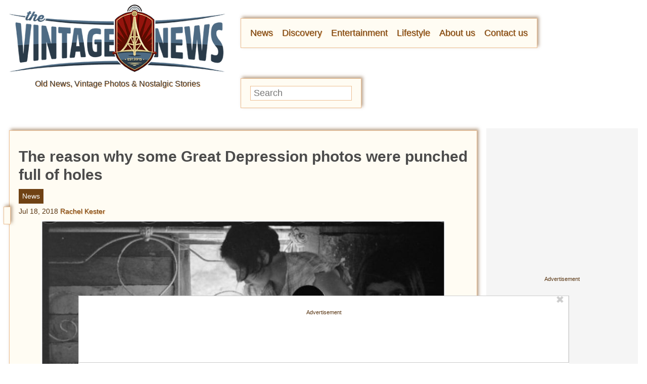

--- FILE ---
content_type: application/javascript; charset=UTF-8
request_url: https://rumble.com/cdn-cgi/challenge-platform/scripts/jsd/main.js
body_size: 8364
content:
window._cf_chl_opt={AKGCx8:'b'};~function(h6,KU,Kc,Ki,KY,Kj,Kn,Ka,KM,h1){h6=X,function(m,s,hi,h5,K,h){for(hi={m:488,s:420,K:582,h:621,k:418,H:545,A:457,E:603,D:607,b:501,Z:624,W:401,x:433,P:599},h5=X,K=m();!![];)try{if(h=parseInt(h5(hi.m))/1*(-parseInt(h5(hi.s))/2)+parseInt(h5(hi.K))/3*(parseInt(h5(hi.h))/4)+-parseInt(h5(hi.k))/5*(parseInt(h5(hi.H))/6)+parseInt(h5(hi.A))/7*(-parseInt(h5(hi.E))/8)+-parseInt(h5(hi.D))/9*(parseInt(h5(hi.b))/10)+parseInt(h5(hi.Z))/11*(-parseInt(h5(hi.W))/12)+-parseInt(h5(hi.x))/13*(-parseInt(h5(hi.P))/14),h===s)break;else K.push(K.shift())}catch(k){K.push(K.shift())}}(f,111811),KU=this||self,Kc=KU[h6(583)],Ki={},Ki[h6(504)]='o',Ki[h6(581)]='s',Ki[h6(524)]='u',Ki[h6(423)]='z',Ki[h6(493)]='n',Ki[h6(560)]='I',Ki[h6(549)]='b',KY=Ki,KU[h6(429)]=function(s,K,h,H,k0,ht,ho,hf,A,D,Z,W,x,P,Q){if(k0={m:630,s:507,K:497,h:515,k:557,H:461,A:515,E:479,D:463,b:505,Z:479,W:637,x:445,P:592,Q:588,R:639,N:596,I:447,T:456,e:465,g:627},ht={m:611,s:592,K:514,h:608},ho={m:537,s:512,K:443,h:397},hf=h6,A={'dFBGC':function(R,N){return R+N},'VEeUl':function(R,N){return R===N},'WSlEv':function(R,N){return R(N)},'HDVUR':function(R,N){return N===R},'KNjnp':hf(k0.m),'YzdMm':function(R,N){return R+N},'rwRst':function(R,N,I){return R(N,I)},'csXYB':function(R,N){return R+N},'dkzkk':function(R,N,I){return R(N,I)}},A[hf(k0.s)](null,K)||K===void 0)return H;for(D=A[hf(k0.K)](KC,K),s[hf(k0.h)][hf(k0.k)]&&(D=D[hf(k0.H)](s[hf(k0.A)][hf(k0.k)](K))),D=s[hf(k0.E)][hf(k0.D)]&&s[hf(k0.b)]?s[hf(k0.Z)][hf(k0.D)](new s[(hf(k0.b))](D)):function(R,hm,N){for(hm=hf,R[hm(ht.m)](),N=0;N<R[hm(ht.s)];R[N]===R[A[hm(ht.K)](N,1)]?R[hm(ht.h)](N+1,1):N+=1);return R}(D),Z='nAsAaAb'.split('A'),Z=Z[hf(k0.W)][hf(k0.x)](Z),W=0;W<D[hf(k0.P)];x=D[W],P=KJ(s,K,x),Z(P)?(Q=A[hf(k0.Q)]('s',P)&&!s[hf(k0.R)](K[x]),A[hf(k0.Q)](A[hf(k0.N)],A[hf(k0.I)](h,x))?A[hf(k0.T)](E,A[hf(k0.e)](h,x),P):Q||A[hf(k0.g)](E,h+x,K[x])):A[hf(k0.T)](E,h+x,P),W++);return H;function E(R,N,hX){hX=hf,Object[hX(ho.m)][hX(ho.s)][hX(ho.K)](H,N)||(H[N]=[]),H[N][hX(ho.h)](R)}},Kj=h6(518)[h6(574)](';'),Kn=Kj[h6(637)][h6(445)](Kj),KU[h6(468)]=function(m,s,k5,k4,hs,K,h,k,H,A){for(k5={m:399,s:404,K:533,h:592,k:601,H:522,A:397,E:408},k4={m:403,s:399,K:483,h:585},hs=h6,K={'VZZnG':hs(k5.m),'htTjI':function(E,D){return E+D},'tIcTd':function(E,D){return E<D},'ZAjdm':function(E,D){return E(D)}},h=Object[hs(k5.s)](s),k=0;K[hs(k5.K)](k,h[hs(k5.h)]);k++)if(H=h[k],'f'===H&&(H='N'),m[H]){for(A=0;A<s[h[k]][hs(k5.h)];-1===m[H][hs(k5.k)](s[h[k]][A])&&(K[hs(k5.H)](Kn,s[h[k]][A])||m[H][hs(k5.A)]('o.'+s[h[k]][A])),A++);}else m[H]=s[h[k]][hs(k5.E)](function(E,hK){if(hK=hs,K[hK(k4.m)]===hK(k4.s))return K[hK(k4.K)]('o.',E);else K(hK(k4.h),h.e)})},Ka=function(kC,kJ,kr,kc,hk,s,K,h,k){return kC={m:525,s:502,K:491,h:526},kJ={m:411,s:474,K:395,h:467,k:551,H:605,A:417,E:576,D:551,b:407,Z:618,W:532,x:397,P:540,Q:636,R:576,N:452,I:467,T:527,e:575,g:597,O:511,v:397,V:511},kr={m:610,s:592},kc={m:592,s:511,K:537,h:512,k:443,H:537,A:512,E:443,D:537,b:473,Z:397,W:590,x:528,P:576,Q:605,R:580,N:586,I:618,T:528,e:530,g:397,O:405,v:467,V:580,S:613,B:528,U:467,c:446,i:512,Y:473,J:523,C:473,j:471,n:590,l:444,a:530,M:397,y:397,F:492,d:473,G:530,z:438,L:594,o:598,f0:412,f1:618,f2:409,f3:613,f4:444,f5:442,f6:575},hk=h6,s={'ewHQy':function(H,A){return H<<A},'ZcQPg':function(H,A){return A==H},'QUkrj':function(H,A){return H(A)},'ODvHc':function(H,A){return H<A},'DfAHV':function(H,A){return A|H},'jvjLl':function(H,A){return H(A)},'mdNpA':function(H,A){return A&H},'sbDCV':function(H,A){return H-A},'TGtnt':function(H,A){return H(A)},'iLQlB':function(H,A){return H-A},'Batct':function(H,A){return A!==H},'TkyOO':function(H,A){return A==H},'eqTCH':function(H,A){return A|H},'MLVOA':function(H,A){return A==H},'XxviI':function(H,A){return H(A)},'agWqU':function(H,A){return H(A)},'VdjPX':function(H,A){return H<A},'izNSc':function(H,A){return H|A},'LHuYT':function(H,A){return H<<A},'KlLWz':function(H,A){return A==H},'YVgrX':function(H,A){return H-A},'EoKvx':function(H,A){return H===A},'ersZO':hk(kC.m),'aguyS':function(H,A){return A!==H},'zcVfv':hk(kC.s),'vrmpm':function(H,A){return H*A},'PtJVs':function(H,A){return H==A},'ixLcr':function(H,A){return H<A},'RqmGs':function(H,A){return H(A)},'LuFpO':function(H,A){return A&H},'rIRWB':function(H,A){return H(A)},'OpJTq':function(H,A){return H-A},'cPVla':function(H,A){return H(A)},'zQZJV':function(H,A){return H+A}},K=String[hk(kC.K)],h={'h':function(H,kB){return kB={m:548,s:511},H==null?'':h.g(H,6,function(A,hH){return hH=X,hH(kB.m)[hH(kB.s)](A)})},'g':function(H,A,E,hA,D,Z,W,x,P,Q,R,N,I,T,O,V,S,B){if(hA=hk,H==null)return'';for(Z={},W={},x='',P=2,Q=3,R=2,N=[],I=0,T=0,O=0;O<H[hA(kc.m)];O+=1)if(V=H[hA(kc.s)](O),Object[hA(kc.K)][hA(kc.h)][hA(kc.k)](Z,V)||(Z[V]=Q++,W[V]=!0),S=x+V,Object[hA(kc.H)][hA(kc.A)][hA(kc.E)](Z,S))x=S;else{if(Object[hA(kc.D)][hA(kc.h)][hA(kc.E)](W,x)){if(256>x[hA(kc.b)](0)){for(D=0;D<R;I<<=1,A-1==T?(T=0,N[hA(kc.Z)](E(I)),I=0):T++,D++);for(B=x[hA(kc.b)](0),D=0;8>D;I=s[hA(kc.W)](I,1)|B&1,s[hA(kc.x)](T,A-1)?(T=0,N[hA(kc.Z)](s[hA(kc.P)](E,I)),I=0):T++,B>>=1,D++);}else{for(B=1,D=0;s[hA(kc.Q)](D,R);I=s[hA(kc.R)](I<<1,B),T==A-1?(T=0,N[hA(kc.Z)](s[hA(kc.N)](E,I)),I=0):T++,B=0,D++);for(B=x[hA(kc.b)](0),D=0;16>D;I=I<<1.61|s[hA(kc.I)](B,1),s[hA(kc.T)](T,s[hA(kc.e)](A,1))?(T=0,N[hA(kc.g)](s[hA(kc.O)](E,I)),I=0):T++,B>>=1,D++);}P--,P==0&&(P=Math[hA(kc.v)](2,R),R++),delete W[x]}else for(B=Z[x],D=0;D<R;I=s[hA(kc.V)](s[hA(kc.W)](I,1),B&1.78),T==s[hA(kc.S)](A,1)?(T=0,N[hA(kc.g)](E(I)),I=0):T++,B>>=1,D++);x=(P--,s[hA(kc.B)](0,P)&&(P=Math[hA(kc.U)](2,R),R++),Z[S]=Q++,String(V))}if(s[hA(kc.c)]('',x)){if(Object[hA(kc.K)][hA(kc.i)][hA(kc.k)](W,x)){if(256>x[hA(kc.Y)](0)){for(D=0;D<R;I<<=1,s[hA(kc.J)](T,A-1)?(T=0,N[hA(kc.g)](E(I)),I=0):T++,D++);for(B=x[hA(kc.C)](0),D=0;8>D;I=s[hA(kc.j)](s[hA(kc.n)](I,1),B&1.36),s[hA(kc.l)](T,s[hA(kc.a)](A,1))?(T=0,N[hA(kc.M)](E(I)),I=0):T++,B>>=1,D++);}else{for(B=1,D=0;D<R;I=I<<1|B,A-1==T?(T=0,N[hA(kc.y)](s[hA(kc.F)](E,I)),I=0):T++,B=0,D++);for(B=x[hA(kc.d)](0),D=0;16>D;I=I<<1|s[hA(kc.I)](B,1),T==s[hA(kc.G)](A,1)?(T=0,N[hA(kc.g)](s[hA(kc.z)](E,I)),I=0):T++,B>>=1,D++);}P--,P==0&&(P=Math[hA(kc.U)](2,R),R++),delete W[x]}else for(B=Z[x],D=0;s[hA(kc.L)](D,R);I=s[hA(kc.o)](s[hA(kc.f0)](I,1),s[hA(kc.f1)](B,1)),s[hA(kc.f2)](T,s[hA(kc.f3)](A,1))?(T=0,N[hA(kc.Z)](s[hA(kc.F)](E,I)),I=0):T++,B>>=1,D++);P--,P==0&&R++}for(B=2,D=0;D<R;I=B&1.23|I<<1.36,s[hA(kc.f4)](T,s[hA(kc.f5)](A,1))?(T=0,N[hA(kc.Z)](E(I)),I=0):T++,B>>=1,D++);for(;;)if(I<<=1,s[hA(kc.J)](T,s[hA(kc.e)](A,1))){N[hA(kc.M)](E(I));break}else T++;return N[hA(kc.f6)]('')},'j':function(H,kY,ki,hq,A){return kY={m:489,s:525,K:473,h:611,k:592,H:520,A:608},ki={m:506},hq=hk,A={'ZZWYQ':function(E,D,hE){return hE=X,s[hE(ki.m)](E,D)},'DuoBK':s[hq(kr.m)]},null==H?'':H==''?null:h.i(H[hq(kr.s)],32768,function(E,hD,b){if(hD=hq,A[hD(kY.m)]===hD(kY.s))return H[hD(kY.K)](E);else{for(A[hD(kY.h)](),b=0;b<E[hD(kY.k)];A[hD(kY.H)](D[b],b[b+1])?Z[hD(kY.A)](b+1,1):b+=1);return W}})},'i':function(H,A,E,hb,D,Z,W,x,P,Q,R,N,I,T,O,V,B,S){if(hb=hk,s[hb(kJ.m)](hb(kJ.s),s[hb(kJ.K)])){for(D=[],Z=4,W=4,x=3,P=[],N=E(0),I=A,T=1,Q=0;3>Q;D[Q]=Q,Q+=1);for(O=0,V=Math[hb(kJ.h)](2,2),R=1;V!=R;S=N&I,I>>=1,I==0&&(I=A,N=E(T++)),O|=s[hb(kJ.k)](s[hb(kJ.H)](0,S)?1:0,R),R<<=1);switch(O){case 0:for(O=0,V=Math[hb(kJ.h)](2,8),R=1;V!=R;S=I&N,I>>=1,s[hb(kJ.A)](0,I)&&(I=A,N=s[hb(kJ.E)](E,T++)),O|=s[hb(kJ.D)](s[hb(kJ.b)](0,S)?1:0,R),R<<=1);B=K(O);break;case 1:for(O=0,V=Math[hb(kJ.h)](2,16),R=1;R!=V;S=s[hb(kJ.Z)](N,I),I>>=1,s[hb(kJ.A)](0,I)&&(I=A,N=E(T++)),O|=s[hb(kJ.D)](0<S?1:0,R),R<<=1);B=s[hb(kJ.W)](K,O);break;case 2:return''}for(Q=D[3]=B,P[hb(kJ.x)](B);;){if(T>H)return'';for(O=0,V=Math[hb(kJ.h)](2,x),R=1;V!=R;S=s[hb(kJ.P)](N,I),I>>=1,0==I&&(I=A,N=s[hb(kJ.Q)](E,T++)),O|=R*(0<S?1:0),R<<=1);switch(B=O){case 0:for(O=0,V=Math[hb(kJ.h)](2,8),R=1;R!=V;S=I&N,I>>=1,I==0&&(I=A,N=s[hb(kJ.R)](E,T++)),O|=R*(0<S?1:0),R<<=1);D[W++]=K(O),B=s[hb(kJ.N)](W,1),Z--;break;case 1:for(O=0,V=Math[hb(kJ.I)](2,16),R=1;V!=R;S=I&N,I>>=1,0==I&&(I=A,N=E(T++)),O|=R*(0<S?1:0),R<<=1);D[W++]=s[hb(kJ.T)](K,O),B=W-1,Z--;break;case 2:return P[hb(kJ.e)]('')}if(Z==0&&(Z=Math[hb(kJ.I)](2,x),x++),D[B])B=D[B];else if(W===B)B=s[hb(kJ.g)](Q,Q[hb(kJ.O)](0));else return null;P[hb(kJ.v)](B),D[W++]=Q+B[hb(kJ.V)](0),Z--,Q=B,0==Z&&(Z=Math[hb(kJ.I)](2,x),x++)}}else return}},k={},k[hk(kC.h)]=h.h,k}(),KM=null,h1=h0(),h3();function Kd(){return KF()!==null}function h3(HB,HS,HO,hV,m,s,K,h,Hv,A,E,D,b,k){if(HB={m:570,s:415,K:634,h:541,k:546,H:617,A:595,E:496,D:421,b:559,Z:574,W:459,x:462,P:427,Q:478,R:478,N:416,I:397,T:508,e:473,g:509,O:427,v:614,V:402,S:476,B:476},HS={m:622,s:617,K:595,h:476,k:459},HO={m:593,s:440,K:516,h:570,k:439,H:419,A:615,E:626,D:519,b:406,Z:460,W:484},hV=h6,m={'QgSIt':function(H,A){return A!==H},'jeNKi':hV(HB.m),'rQuGk':function(H){return H()},'HgqBE':function(H,A){return A===H},'UmqFU':function(H,A){return H-A},'efcVR':function(H,A){return H(A)},'unzaL':function(H,A){return A|H},'usMwr':function(H,A){return H!==A},'CoMoW':hV(HB.s),'iPNcu':function(H){return H()},'HLPHi':hV(HB.K)},s=KU[hV(HB.h)],!s)return;if(!m[hV(HB.k)](Ko))return;if(K=![],h=function(He,hp,H,D){if(He={m:477},hp=hV,H={'tXsUa':function(A,E,D){return A(E,D)}},!K){if(m[hp(HO.m)](hp(HO.s),hp(HO.K))){if(K=!![],!Ko()){if(hp(HO.h)===m[hp(HO.k)])return;else{if(H=!![],!A())return;E(function(P,hS){hS=hp,H[hS(He.m)](Z,W,P)})}}Ky(function(E){h4(s,E)})}else D={},D[hp(HO.H)]=hp(HO.A),D[hp(HO.E)]=h.r,D[hp(HO.D)]=hp(HO.b),K[hp(HO.Z)][hp(HO.W)](D,'*')}},Kc[hV(HB.H)]!==m[hV(HB.A)]){if(m[hV(HB.E)]!==hV(HB.D))m[hV(HB.k)](h);else for(Hv={m:633},A=hV(HB.b)[hV(HB.Z)]('|'),E=0;!![];){switch(A[E++]){case'0':D=m[hV(HB.W)](E);continue;case'1':D&&Q(R);continue;case'2':W=x(function(hB){hB=hV,b[hB(Hv.m)](D)},1e3*D);continue;case'3':if(m[hV(HB.x)](D,null))return;continue;case'4':b={'ykjWQ':function(Z){return Z()}};continue}break}}else if(KU[hV(HB.P)]){if(hV(HB.Q)!==hV(HB.R)){for(c=0;i<Y;C<<=1,j==m[hV(HB.N)](n,1)?(l=0,a[hV(HB.I)](m[hV(HB.T)](M,y)),F=0):E++,J++);for(E=G[hV(HB.e)](0),z=0;8>L;f0=m[hV(HB.g)](f1<<1.05,E&1),f3-1==f2?(f4=0,f5[hV(HB.I)](m[hV(HB.T)](f6,f7)),f8=0):f9++,E>>=1,o++);}else Kc[hV(HB.O)](hV(HB.v),h)}else hV(HB.V)!==hV(HB.V)?s():(k=Kc[hV(HB.S)]||function(){},Kc[hV(HB.B)]=function(hU){hU=hV,k(),m[hU(HS.m)](Kc[hU(HS.s)],m[hU(HS.K)])&&(Kc[hU(HS.h)]=k,m[hU(HS.k)](h))})}function Kt(m,s,HH,Hk,Hh,HK,hI,K,h,k,H){HH={m:513,s:571,K:541,h:521,k:569,H:547,A:454,E:475,D:556,b:437,Z:569,W:441,x:428,P:550,Q:430,R:564,N:620,I:535,T:578,e:568,g:578,O:568,v:550,V:539,S:526,B:616},Hk={m:563},Hh={m:436,s:573,K:534,h:499,k:406,H:609,A:561},HK={m:482,s:430},hI=h6,K={'BVirF':function(A,E){return A(E)},'mnCGd':function(A,E){return A!==E},'iAmVd':function(A,E){return A+E},'fAzCy':hI(HH.m),'RlXYm':hI(HH.s),'rpLyB':function(A,E){return A+E}},h=KU[hI(HH.K)],console[hI(HH.h)](KU[hI(HH.k)]),k=new KU[(hI(HH.H))](),k[hI(HH.A)](K[hI(HH.E)],K[hI(HH.D)](hI(HH.b),KU[hI(HH.Z)][hI(HH.W)])+hI(HH.x)+h.r),h[hI(HH.P)]&&(k[hI(HH.Q)]=5e3,k[hI(HH.R)]=function(hT){hT=hI,K[hT(HK.m)](s,hT(HK.s))}),k[hI(HH.N)]=function(he){if(he=hI,k[he(Hh.m)]>=200&&k[he(Hh.m)]<300){if(K[he(Hh.s)](he(Hh.K),he(Hh.h)))s(he(Hh.k));else return'i'}else s(K[he(Hh.H)](K[he(Hh.A)],k[he(Hh.m)]))},k[hI(HH.I)]=function(hg){hg=hI,s(hg(Hk.m))},H={'t':KL(),'lhr':Kc[hI(HH.T)]&&Kc[hI(HH.T)][hI(HH.e)]?Kc[hI(HH.g)][hI(HH.O)]:'','api':h[hI(HH.v)]?!![]:![],'c':Kd(),'payload':m},k[hI(HH.V)](Ka[hI(HH.S)](JSON[hI(HH.B)](H)))}function X(m,s,K,h){return m=m-393,K=f(),h=K[m],h}function KF(kz,hx,m,s,K){if(kz={m:486,s:591,K:541,h:464,k:558,H:450,A:393,E:453,D:397,b:473,Z:498,W:606,x:493},hx=h6,m={'nOOQG':function(h,k){return h|k},'TdpYw':function(h,k){return h==k},'suYAd':function(h,k){return h-k},'xanQW':function(h,k){return h&k},'xiFUN':function(h,k){return h(k)},'uSrnQ':hx(kz.m),'DsQzx':hx(kz.s)},s=KU[hx(kz.K)],!s){if(m[hx(kz.h)]!==m[hx(kz.k)])return null;else{for(l=1,a=0;M<y;d=m[hx(kz.H)](G<<1.85,z),m[hx(kz.A)](L,m[hx(kz.E)](o,1))?(f0=0,f1[hx(kz.D)](f2(f3)),f4=0):f5++,f6=0,F++);for(f7=f8[hx(kz.b)](0),f9=0;16>ff;fm=fs<<1|m[hx(kz.Z)](fK,1),fh==fk-1?(fH=0,fA[hx(kz.D)](m[hx(kz.W)](fE,fq)),fD=0):fb++,fZ>>=1,fX++);}}return K=s.i,typeof K!==hx(kz.x)||K<30?null:K}function h0(HA,hO){return HA={m:503,s:503},hO=h6,crypto&&crypto[hO(HA.m)]?crypto[hO(HA.s)]():''}function Kz(m,H2,hQ){return H2={m:394},hQ=h6,Math[hQ(H2.m)]()<m}function h2(h,k,HW,hv,H,A,E,D,b,Z,W,x,P){if(HW={m:437,s:623,K:455,h:470,k:541,H:629,A:631,E:538,D:536,b:569,Z:441,W:531,x:410,P:547,Q:454,R:571,N:430,I:564,T:628,e:569,g:632,O:632,v:544,V:544,S:400,B:495,U:612,c:451,i:510,Y:419,J:625,C:539,j:526},hv=h6,H={'TJhdJ':function(Q,R){return Q(R)},'rNlvY':function(Q,R){return Q+R},'mjews':function(Q,R){return Q+R},'mlZtC':function(Q,R){return Q+R},'TaLun':hv(HW.m)},!H[hv(HW.s)](Kz,0))return![];E=(A={},A[hv(HW.K)]=h,A[hv(HW.h)]=k,A);try{D=KU[hv(HW.k)],b=H[hv(HW.H)](H[hv(HW.A)](H[hv(HW.E)](H[hv(HW.D)],KU[hv(HW.b)][hv(HW.Z)]),hv(HW.W))+D.r,hv(HW.x)),Z=new KU[(hv(HW.P))](),Z[hv(HW.Q)](hv(HW.R),b),Z[hv(HW.N)]=2500,Z[hv(HW.I)]=function(){},W={},W[hv(HW.T)]=KU[hv(HW.e)][hv(HW.T)],W[hv(HW.g)]=KU[hv(HW.e)][hv(HW.O)],W[hv(HW.v)]=KU[hv(HW.e)][hv(HW.V)],W[hv(HW.S)]=KU[hv(HW.b)][hv(HW.B)],W[hv(HW.U)]=h1,x=W,P={},P[hv(HW.c)]=E,P[hv(HW.i)]=x,P[hv(HW.Y)]=hv(HW.J),Z[hv(HW.C)](Ka[hv(HW.j)](P))}catch(Q){}}function Ky(m,ka,kl,hZ,s,K){ka={m:555,s:600,K:448,h:555,k:481,H:448,A:585,E:427,D:614},kl={m:469},hZ=h6,s={'klYsE':function(h){return h()},'uzIaU':function(h,k,H){return h(k,H)},'hyyty':hZ(ka.m)},K=s[hZ(ka.s)](Kl),s[hZ(ka.K)](Kt,K.r,function(h,hW){hW=hZ,typeof m===hW(kl.m)&&m(h),KG()}),K.e&&(hZ(ka.h)===s[hZ(ka.k)]?s[hZ(ka.H)](h2,hZ(ka.A),K.e):K[hZ(ka.E)](hZ(ka.D),h))}function KJ(s,K,h,hn,h8,k,H,A,E){H=(hn={m:396,s:562,K:504,h:602,k:635,H:602,A:469,E:487,D:487,b:479,Z:579,W:469},h8=h6,k={},k[h8(hn.m)]=function(D,Z){return Z===D},k[h8(hn.s)]=h8(hn.K),k[h8(hn.h)]=function(D,Z){return Z==D},k[h8(hn.k)]=function(D,Z){return D==Z},k);try{A=K[h]}catch(D){return'i'}if(null==A)return H[h8(hn.m)](void 0,A)?'u':'x';if(H[h8(hn.s)]==typeof A)try{if(H[h8(hn.H)](h8(hn.A),typeof A[h8(hn.E)]))return A[h8(hn.D)](function(){}),'p'}catch(Z){}return s[h8(hn.b)][h8(hn.Z)](A)?'a':A===s[h8(hn.b)]?'D':A===!0?'T':!1===A?'F':(E=typeof A,H[h8(hn.k)](h8(hn.W),E)?Kr(s,A)?'N':'f':KY[E]||'?')}function Kr(s,K,hY,h7,h,k){return hY={m:554,s:529,K:435,h:537,k:566,H:443,A:601,E:554},h7=h6,h={},h[h7(hY.m)]=h7(hY.s),k=h,K instanceof s[h7(hY.K)]&&0<s[h7(hY.K)][h7(hY.h)][h7(hY.k)][h7(hY.H)](K)[h7(hY.A)](k[h7(hY.E)])}function h4(h,k,Hc,hc,H,A,E,D){if(Hc={m:552,s:490,K:458,h:638,k:615,H:550,A:552,E:548,D:511,b:406,Z:419,W:626,x:519,P:460,Q:484,R:626,N:519,I:431,T:589,e:460,g:484},hc=h6,H={},H[hc(Hc.m)]=hc(Hc.s),H[hc(Hc.K)]=function(b,Z){return Z===b},H[hc(Hc.h)]=hc(Hc.k),A=H,!h[hc(Hc.H)])return hc(Hc.s)!==A[hc(Hc.A)]?hc(Hc.E)[hc(Hc.D)](E):void 0;A[hc(Hc.K)](k,hc(Hc.b))?(E={},E[hc(Hc.Z)]=hc(Hc.k),E[hc(Hc.W)]=h.r,E[hc(Hc.x)]=hc(Hc.b),KU[hc(Hc.P)][hc(Hc.Q)](E,'*')):(D={},D[hc(Hc.Z)]=A[hc(Hc.h)],D[hc(Hc.R)]=h.r,D[hc(Hc.N)]=hc(Hc.I),D[hc(Hc.T)]=k,KU[hc(Hc.e)][hc(Hc.g)](D,'*'))}function f(Hi){return Hi='KCLsr,href,_cf_chl_opt,kaHNh,POST,snESt,mnCGd,split,join,QUkrj,iframe,location,isArray,DfAHV,string,9297DMuIkA,document,createElement,error on cf_chl_props,jvjLl,ynqfP,HDVUR,detail,ewHQy,cxzuS,length,QgSIt,VdjPX,CoMoW,KNjnp,zQZJV,izNSc,160118MdSuCq,klYsE,indexOf,PvxLe,65816jywrrF,removeChild,ODvHc,xiFUN,657MVfDZC,splice,iAmVd,ersZO,sort,JBxy9,iLQlB,DOMContentLoaded,cloudflare-invisible,stringify,readyState,mdNpA,ajLdo,onload,164MMLTpu,usMwr,TJhdJ,132xKLESq,jsd,sid,dkzkk,CnwA5,rNlvY,d.cookie,mjews,SSTpq3,ykjWQ,oeQBe,emZIj,rIRWB,includes,glvtO,isNaN,TdpYw,random,zcVfv,vfHcq,push,contentDocument,nXrdH,pkLOA2,99780CLAugC,SaYxN,VZZnG,keys,TGtnt,success,ixLcr,map,KlLWz,/invisible/jsd,aguyS,LHuYT,zFCsL,jKVIs,loading,UmqFU,PtJVs,5imSxeO,source,95552OqancU,pkVUZ,body,symbol,appendChild,contentWindow,clientInformation,addEventListener,/jsd/oneshot/d251aa49a8a3/0.2130053589377276:1768889291:MUrr_oUwa87mpRfRN-qCU16O6_DVdQEy57lDlWFlgkk/,pRIb1,timeout,error,tabIndex,390nErokM,floor,Function,status,/cdn-cgi/challenge-platform/h/,agWqU,jeNKi,dHsqJ,AKGCx8,YVgrX,call,MLVOA,bind,Batct,YzdMm,uzIaU,nxyyB,nOOQG,errorInfoObject,OpJTq,suYAd,open,AdeF3,rwRst,7fQpiqn,pcMib,rQuGk,parent,concat,HgqBE,from,uSrnQ,csXYB,tOnPH,pow,rxvNi8,function,TYlZ6,eqTCH,NPYBF,charCodeAt,TVGLP,RlXYm,onreadystatechange,tXsUa,mmvPF,Array,EQepi,hyyty,BVirF,htTjI,postMessage,style,AfKhi,catch,3HsDsAq,DuoBK,tlVqC,fromCharCode,XxviI,number,now,aUjz8,HLPHi,WSlEv,xanQW,UmSVi,pujqF,3720ioZVyh,SACeW,randomUUID,object,Set,EoKvx,VEeUl,efcVR,unzaL,chctx,charAt,hasOwnProperty,http-code:,dFBGC,Object,zbdUi,display: none,_cf_chl_opt;JJgc4;PJAn2;kJOnV9;IWJi4;OHeaY1;DqMg0;FKmRv9;LpvFx1;cAdz2;PqBHf2;nFZCC5;ddwW5;pRIb1;rxvNi8;RrrrA2;erHi9,event,ZZWYQ,log,ZAjdm,TkyOO,undefined,zKOkQ,SpojyGNm,cPVla,ZcQPg,[native code],sbDCV,/b/ov1/0.2130053589377276:1768889291:MUrr_oUwa87mpRfRN-qCU16O6_DVdQEy57lDlWFlgkk/,RqmGs,tIcTd,chFdE,onerror,TaLun,prototype,mlZtC,send,LuFpO,__CF$cv$params,getPrototypeOf,HJcnX,LRmiB4,479202VNxsGy,iPNcu,XMLHttpRequest,2K43clIsmru1YxGqodpPDBQi5OfwZ9NegAMUvyt8n$jTaR6bz0hCJFX-kSW+VHE7L,boolean,api,vrmpm,DgiDp,ZdqMc,PkMaV,CMtyQ,rpLyB,getOwnPropertyNames,DsQzx,4|0|3|1|2,bigint,fAzCy,iEyrv,xhr-error,ontimeout,navigator,toString'.split(','),f=function(){return Hi},f()}function Kl(k8,hh,K,h,k,H,A,E){K=(k8={m:577,s:517,K:398,h:584,k:500,H:485,A:567,E:432,D:422,b:424,Z:425,W:466,x:426,P:565,Q:413,R:449,N:604},hh=h6,{'pujqF':hh(k8.m),'KCLsr':hh(k8.s),'tOnPH':function(D,b,Z,W,x){return D(b,Z,W,x)},'zFCsL':function(D,b,Z,W,x){return D(b,Z,W,x)},'nxyyB':hh(k8.K)});try{return h=Kc[hh(k8.h)](K[hh(k8.k)]),h[hh(k8.H)]=K[hh(k8.A)],h[hh(k8.E)]='-1',Kc[hh(k8.D)][hh(k8.b)](h),k=h[hh(k8.Z)],H={},H=pRIb1(k,k,'',H),H=K[hh(k8.W)](pRIb1,k,k[hh(k8.x)]||k[hh(k8.P)],'n.',H),H=K[hh(k8.Q)](pRIb1,k,h[K[hh(k8.R)]],'d.',H),Kc[hh(k8.D)][hh(k8.N)](h),A={},A.r=H,A.e=null,A}catch(D){return E={},E.r={},E.e=D,E}}function KC(m,hl,h9,s){for(hl={m:461,s:404,K:542},h9=h6,s=[];null!==m;s=s[h9(hl.m)](Object[h9(hl.s)](m)),m=Object[h9(hl.K)](m));return s}function KL(H3,hu,m){return H3={m:541,s:434},hu=h6,m=KU[hu(H3.m)],Math[hu(H3.s)](+atob(m.t))}function KG(H1,hP,m,s){if(H1={m:619,s:553},hP=h6,m={'ajLdo':function(K){return K()},'ZdqMc':function(K,h,k){return K(h,k)}},s=m[hP(H1.m)](KF),null===s)return;KM=(KM&&clearTimeout(KM),m[hP(H1.s)](setTimeout,function(){Ky()},1e3*s))}function Ko(H9,H8,hR,m,s,K,h,H7,H){if(H9={m:472,s:434,K:480,h:494,k:587,H:572,A:430,E:564},H8={m:543,s:430},hR=h6,m={'jKVIs':function(k,H){return k(H)},'EQepi':function(k,H){return k/H},'ynqfP':function(k,H){return k>H},'snESt':hR(H9.m)},s=3600,K=KL(),h=Math[hR(H9.s)](m[hR(H9.K)](Date[hR(H9.h)](),1e3)),m[hR(H9.k)](h-K,s)){if(m[hR(H9.H)]!==hR(H9.m))H7={m:414},H={'HJcnX':function(A,E,hw){return hw=hR,m[hw(H7.m)](A,E)}},h[hR(H9.A)]=5e3,k[hR(H9.E)]=function(hN){hN=hR,H[hN(H8.m)](A,hN(H8.s))};else return![]}return!![]}}()